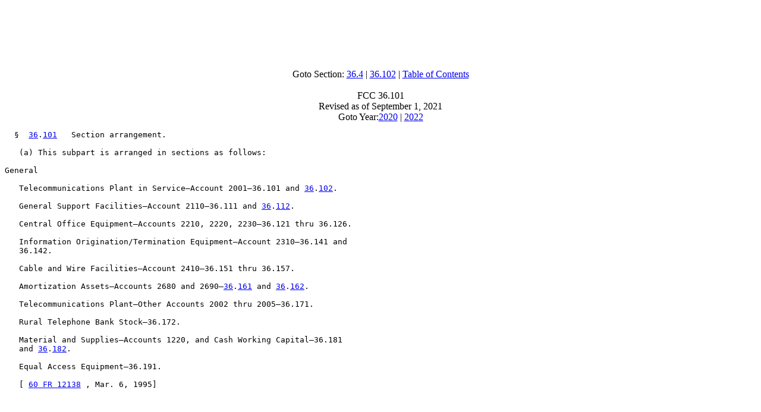

--- FILE ---
content_type: text/html; charset=UTF-8
request_url: http://www.hallikainen.com/FccRules/2021/36/101/
body_size: 3321
content:
<html>
<head>
<title>FCC 36.101 as of September 1, 2021 - hallikainen.com</title>
</head>
<body>
<center>
<script type="text/javascript"><!--
google_ad_client = "pub-1508351042256131";
google_ad_width = 728;
google_ad_height = 90;
google_ad_format = "728x90_as";
//--></script>
<script type="text/javascript"
  src="http://pagead2.googlesyndication.com/pagead/show_ads.js">
</script>
</center>
<center><br>Goto Section: <a href="../4">36.4</a> | <a href="../102">36.102</a> | <a href="..">Table of Contents</a>
<br><br>FCC 36.101<br>Revised as of September 1, 2021
<br>Goto Year:<a href="http://hallikainen.org/org/FCC/FccRules/2020/36/101">2020</a> |
    <a href="http://hallikainen.org/org/FCC/FccRules/2022/36/101">2022</a></center>
<pre>
  &sect;  <a title="Click here for PDF version" href="http://hallikainen.org/org/FCC/FccRules/2020/36/101/section.pdf">36</a>.<a title="Click here for HTML version" href="../../36/101">101</a>   Section arrangement.

   (a) This subpart is arranged in sections as follows:

General

   Telecommunications Plant in Service—Account 2001—36.101 and <a title="Click here for PDF version" href="http://hallikainen.org/org/FCC/FccRules/2020/36/102/section.pdf">36</a>.<a title="Click here for HTML version" href="../../36/102">102</a>.

   General Support Facilities—Account 2110—36.111 and <a title="Click here for PDF version" href="http://hallikainen.org/org/FCC/FccRules/2020/36/112/section.pdf">36</a>.<a title="Click here for HTML version" href="../../36/112">112</a>.

   Central Office Equipment—Accounts 2210, 2220, 2230—36.121 thru 36.126.

   Information Origination/Termination Equipment—Account 2310—36.141 and
   36.142.

   Cable and Wire Facilities—Account 2410—36.151 thru 36.157.

   Amortization Assets—Accounts 2680 and 2690—<a title="Click here for PDF version" href="http://hallikainen.org/org/FCC/FccRules/2020/36/161/section.pdf">36</a>.<a title="Click here for HTML version" href="../../36/161">161</a> and <a title="Click here for PDF version" href="http://hallikainen.org/org/FCC/FccRules/2020/36/162/section.pdf">36</a>.<a title="Click here for HTML version" href="../../36/162">162</a>.

   Telecommunications Plant—Other Accounts 2002 thru 2005—36.171.

   Rural Telephone Bank Stock—36.172.

   Material and Supplies—Accounts 1220, and Cash Working Capital—36.181
   and <a title="Click here for PDF version" href="http://hallikainen.org/org/FCC/FccRules/2020/36/182/section.pdf">36</a>.<a title="Click here for HTML version" href="../../36/182">182</a>.

   Equal Access Equipment—36.191.

   [ <a href="http://fr.hallikainen.org/?vol=60&page=12138">60 FR 12138</a> , Mar. 6, 1995]

   </pre>
<br>
<center><br>Goto Section: <a href="../4">36.4</a> | <a href="../102">36.102</a>
<br><br>Goto Year: <a href="http://hallikainen.org/org/FCC/FccRules/2020/36/101">2020</a> |
    <a href="http://hallikainen.org/org/FCC/FccRules/2022/36/101">2022</a></center>
<a href="http://hallikainen.org/org/FCC/FccRules/CiteFind/036101.htm">CiteFind</a> - See documents on FCC website that
    cite this rule<br><br>Want to support this service?
    <form action="https://www.paypal.com/cgi-bin/webscr" method="post">
    <input type="hidden" name="cmd" value="_s-xclick">
    <input type="image" 
    src="https://www.paypal.com/en_US/i/btn/x-click-but21.gif" 
    border="0" name="submit" 
    alt="Make payments with PayPal - it's fast, free and secure!">
    <input type="hidden" name="encrypted" 
    value="-----BEGIN [base64]/eNe0m9YAhjk6CdXnfaQgeN5Y2B/[base64]/[base64]/ETMS1ycjtkpkvjXZe9k+6CieLuLsPumsJ7QC1odNz3sJiCbs2wC0nLE0uLGaEtXynIgRqIddYCHx88pb5HTXv4SZeuv0Rqq4+axW9PLAAATU8w04qqjaSXgbGLP3NmohqM6bV9kZZwZLR/klDaQGo1u9uDb9lr4Yn+rBQIDAQABo4HuMIHrMB0GA1UdDgQWBBSWn3y7xm8XvVk/UtcKG+wQ1mSUazCBuwYDVR0jBIGzMIGwgBSWn3y7xm8XvVk/[base64]/zANBgkqhkiG9w0BAQUFAAOBgQCBXzpWmoBa5e9fo6ujionW1hUhPkOBakTr3YCDjbYfvJEiv/2P+IobhOGJr85+XHhN0v4gUkEDI8r2/rNk1m0GA8HKddvTjyGw/XqXa+LSTlDYkqI8OwR8GEYj4efEtcRpRYBxV8KxAW93YDWzFGvruKnnLbDAF6VR5w/[base64]/fQJlVwkh2kYEaLGYLr6s+EZrx3FdNeK/HnkonhLEo9J5iKDgmLHaxSqdD3onFb1XRAm7QcQcbBHz74e9XfY9mKPWAaQIdLLmAp2V6QKpuI0Q3IsOJotjkxjAXMf4xpivNJLWTGfr408NJFpAF98jAyJidxRBxZWiJTQ==-----END PKCS7-----">
    </form> Thanks!<br><br><a href="mailto:FccRuleError@hallikainen.com?Subject=FCC Rules Error Report" 
    title="Report FCC Rule Errors">Report errors</a> in
    this rule. Since these rules are converted to HTML by machine, it's possible errors have been made. Please
    help us improve these rules by clicking the Report FCC Rule Errors link to report an error.
    <hr>
    <center><a href="http://www.hallikainen.com"><font color="blue" size="+3">hallikainen.com</font><br>
    <i>Helping make public information public</i></a><br><br><br>
  <center><script type="text/javascript"><!--
google_ad_client = "pub-1508351042256131";
google_ad_width = 468;
google_ad_height = 60;
google_ad_format = "468x60_as_rimg";
google_cpa_choice = "CAAQ8aaVzgEaCPJg3qtkyXM9KOm293M";
//--></script>
<script type="text/javascript" src="http://pagead2.googlesyndication.com/pagead/show_ads.js">
</script></center><a href="http://hallikainen.org/org/marchdelirious.php"></a><script type="text/javascript">
var gaJsHost = (("https:" == document.location.protocol) ? "https://ssl." : "http://www.");
document.write(unescape("%3Cscript src='" + gaJsHost + "google-analytics.com/ga.js' type='text/javascript'%3E%3C/script%3E"));
</script>
<script type="text/javascript">
try {
var pageTracker = _gat._getTracker("UA-9320177-1");
pageTracker._setDomainName("none");
pageTracker._setAllowLinker(true);
pageTracker._trackPageview();
} catch(err) {}</script></body></html>


--- FILE ---
content_type: text/html; charset=utf-8
request_url: https://www.google.com/recaptcha/api2/aframe
body_size: 268
content:
<!DOCTYPE HTML><html><head><meta http-equiv="content-type" content="text/html; charset=UTF-8"></head><body><script nonce="e9I9V8z12AFt6BQwY5FG6g">/** Anti-fraud and anti-abuse applications only. See google.com/recaptcha */ try{var clients={'sodar':'https://pagead2.googlesyndication.com/pagead/sodar?'};window.addEventListener("message",function(a){try{if(a.source===window.parent){var b=JSON.parse(a.data);var c=clients[b['id']];if(c){var d=document.createElement('img');d.src=c+b['params']+'&rc='+(localStorage.getItem("rc::a")?sessionStorage.getItem("rc::b"):"");window.document.body.appendChild(d);sessionStorage.setItem("rc::e",parseInt(sessionStorage.getItem("rc::e")||0)+1);localStorage.setItem("rc::h",'1768729027262');}}}catch(b){}});window.parent.postMessage("_grecaptcha_ready", "*");}catch(b){}</script></body></html>